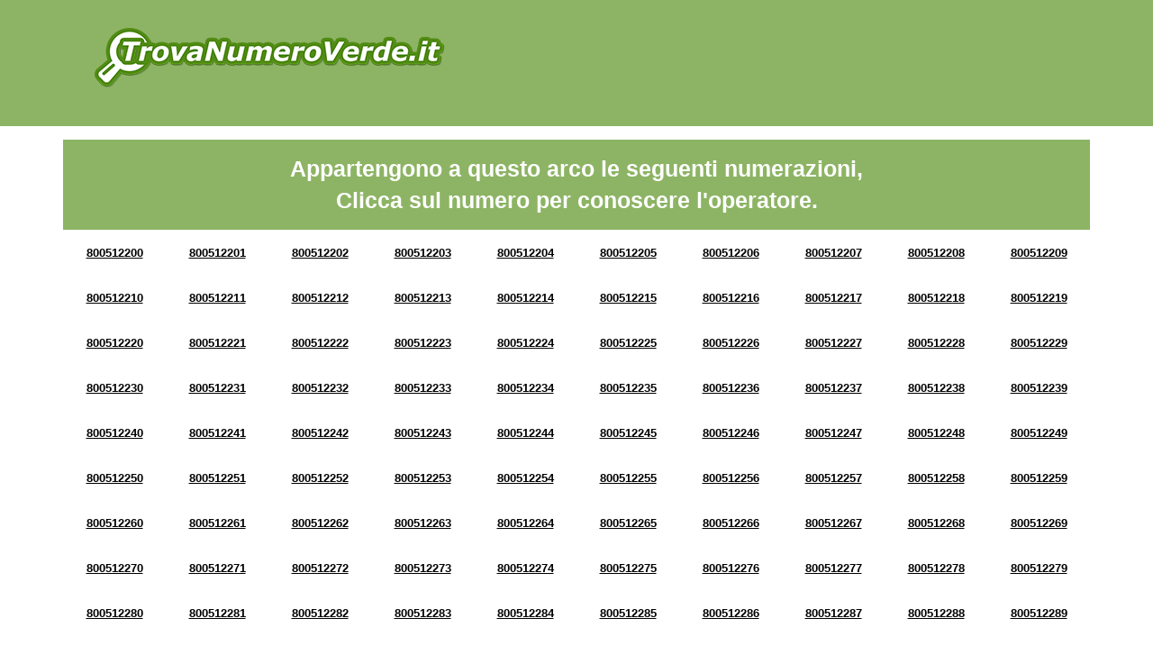

--- FILE ---
content_type: text/html; charset=UTF-8
request_url: https://www.numeroverdecerca.it/arco-di-numerazione-8005122.html
body_size: 6746
content:

<!doctype html>
<html>
<head>
<title>Numeri Verdi da 800512200 a 800512299</title>
<meta charset='UTF-8' />
<meta property='og:title' content='Trova Numero Verde' />
<meta property='og:description' content='Cerca il Numero Verde per conoscere a quale operatore appartiene' />
<meta property='og:type' content='website' />
<meta property='og:url' content='http://www.trovanumeroverde.it' />
<meta property='og:image' content='http://www.trovanumeroverde.it/img/og-image_trovanumeroverde.jpg' />
<meta http-equiv='X-UA-Compatible' content='IE=edge'>
<meta name='viewport' content='width=device-width, initial-scale=1'>
<meta name='description' content="Verifica l'operatore dei numeri verdi da 800512200 a 800512299" />
<meta name='keywords' content='ricerca numero verde, cerca numero verde, numeri verdi da 800512200 a 800512299, arco di numerazione 8005122' />

<link rel="shortcut icon" href="https://www.numeroverdecerca.it/img/favicon.ico" type="image/x-icon">
<link rel="icon" href="https://www.numeroverdecerca.it/img/favicon.ico" type="image/x-icon">

<script data-ad-client="ca-pub-8427104600701943" async src="https://pagead2.googlesyndication.com/pagead/js/adsbygoogle.js"></script>
</head>
<body style="visibility: hidden; overflow: hidden;">
<header class="chiaro header">
	<div class="container">
		<div class="row">
			<nav class="col-md-5 logo">
				<a href="https://www.numeroverdecerca.it/" title="Cerca il Numero Verde">
					<img src="https://www.numeroverdecerca.it/img/logo.png" class="img-responsive" />
				</a>
			</nav>
			<div class="col-md-7 banner" id="google-ads-1">
				<!-- Inizio codice verdericaricabile.it
				<a target="_blank" href="https://www.verdericaricabile.it/index.php?pin=adcapital">
					<img src="https://www.numeroverdecerca.it/img/2.gif" border="0" width="728" height="90" alt="verdericaricabile.it - il numero verde 800 ricaricabile" class="img-responsive">
				</a>
				Fine codice verdericaricabile.it -->
			</div>
		</div>
	</div>
</header>
<!-- <section>
	<div class="container">
		<div class="row">
			<div class="col-xs-12 text-center">
				<p>Numero Verde 800 5122 XX</p>
			</div>
		</div>
	</div>
</section> -->

<section class="arcn">
	<div class="container">
		<div class="row">
			<div class="col-xs-12">
				<div class="verdebox">
					Appartengono a questo arco le seguenti numerazioni, <br/>Clicca sul numero per conoscere l'operatore.
				</div>
			</div>
		</div><div class="row"><div class="col-xs-12">

		<div class="arc text-center">
			<!-- Infomazioni Numero Verde 800512200 -->
			<a title="Numero Verde 800512200" href="https://www.numeroverdecerca.it/numero-verde-800512200.html">800512200</a>
		
		</div>
		<div class="arc text-center">
			<!-- Infomazioni Numero Verde 800512201 -->
			<a title="Numero Verde 800512201" href="https://www.numeroverdecerca.it/numero-verde-800512201.html">800512201</a>
		
		</div>
		<div class="arc text-center">
			<!-- Infomazioni Numero Verde 800512202 -->
			<a title="Numero Verde 800512202" href="https://www.numeroverdecerca.it/numero-verde-800512202.html">800512202</a>
		
		</div>
		<div class="arc text-center">
			<!-- Infomazioni Numero Verde 800512203 -->
			<a title="Numero Verde 800512203" href="https://www.numeroverdecerca.it/numero-verde-800512203.html">800512203</a>
		
		</div>
		<div class="arc text-center">
			<!-- Infomazioni Numero Verde 800512204 -->
			<a title="Numero Verde 800512204" href="https://www.numeroverdecerca.it/numero-verde-800512204.html">800512204</a>
		
		</div>
		<div class="arc text-center">
			<!-- Infomazioni Numero Verde 800512205 -->
			<a title="Numero Verde 800512205" href="https://www.numeroverdecerca.it/numero-verde-800512205.html">800512205</a>
		
		</div>
		<div class="arc text-center">
			<!-- Infomazioni Numero Verde 800512206 -->
			<a title="Numero Verde 800512206" href="https://www.numeroverdecerca.it/numero-verde-800512206.html">800512206</a>
		
		</div>
		<div class="arc text-center">
			<!-- Infomazioni Numero Verde 800512207 -->
			<a title="Numero Verde 800512207" href="https://www.numeroverdecerca.it/numero-verde-800512207.html">800512207</a>
		
		</div>
		<div class="arc text-center">
			<!-- Infomazioni Numero Verde 800512208 -->
			<a title="Numero Verde 800512208" href="https://www.numeroverdecerca.it/numero-verde-800512208.html">800512208</a>
		
		</div>
		<div class="arc text-center">
			<!-- Infomazioni Numero Verde 800512209 -->
			<a title="Numero Verde 800512209" href="https://www.numeroverdecerca.it/numero-verde-800512209.html">800512209</a>
		
		</div></div></div>
<div class="row"><div class="col-xs-12">

		<div class="arc text-center">
			<!-- Infomazioni Numero Verde 800512210 -->
			<a title="Numero Verde 800512210" href="https://www.numeroverdecerca.it/numero-verde-800512210.html">800512210</a>
		
		</div>
		<div class="arc text-center">
			<!-- Infomazioni Numero Verde 800512211 -->
			<a title="Numero Verde 800512211" href="https://www.numeroverdecerca.it/numero-verde-800512211.html">800512211</a>
		
		</div>
		<div class="arc text-center">
			<!-- Infomazioni Numero Verde 800512212 -->
			<a title="Numero Verde 800512212" href="https://www.numeroverdecerca.it/numero-verde-800512212.html">800512212</a>
		
		</div>
		<div class="arc text-center">
			<!-- Infomazioni Numero Verde 800512213 -->
			<a title="Numero Verde 800512213" href="https://www.numeroverdecerca.it/numero-verde-800512213.html">800512213</a>
		
		</div>
		<div class="arc text-center">
			<!-- Infomazioni Numero Verde 800512214 -->
			<a title="Numero Verde 800512214" href="https://www.numeroverdecerca.it/numero-verde-800512214.html">800512214</a>
		
		</div>
		<div class="arc text-center">
			<!-- Infomazioni Numero Verde 800512215 -->
			<a title="Numero Verde 800512215" href="https://www.numeroverdecerca.it/numero-verde-800512215.html">800512215</a>
		
		</div>
		<div class="arc text-center">
			<!-- Infomazioni Numero Verde 800512216 -->
			<a title="Numero Verde 800512216" href="https://www.numeroverdecerca.it/numero-verde-800512216.html">800512216</a>
		
		</div>
		<div class="arc text-center">
			<!-- Infomazioni Numero Verde 800512217 -->
			<a title="Numero Verde 800512217" href="https://www.numeroverdecerca.it/numero-verde-800512217.html">800512217</a>
		
		</div>
		<div class="arc text-center">
			<!-- Infomazioni Numero Verde 800512218 -->
			<a title="Numero Verde 800512218" href="https://www.numeroverdecerca.it/numero-verde-800512218.html">800512218</a>
		
		</div>
		<div class="arc text-center">
			<!-- Infomazioni Numero Verde 800512219 -->
			<a title="Numero Verde 800512219" href="https://www.numeroverdecerca.it/numero-verde-800512219.html">800512219</a>
		
		</div></div></div>
<div class="row"><div class="col-xs-12">

		<div class="arc text-center">
			<!-- Infomazioni Numero Verde 800512220 -->
			<a title="Numero Verde 800512220" href="https://www.numeroverdecerca.it/numero-verde-800512220.html">800512220</a>
		
		</div>
		<div class="arc text-center">
			<!-- Infomazioni Numero Verde 800512221 -->
			<a title="Numero Verde 800512221" href="https://www.numeroverdecerca.it/numero-verde-800512221.html">800512221</a>
		
		</div>
		<div class="arc text-center">
			<!-- Infomazioni Numero Verde 800512222 -->
			<a title="Numero Verde 800512222" href="https://www.numeroverdecerca.it/numero-verde-800512222.html">800512222</a>
		
		</div>
		<div class="arc text-center">
			<!-- Infomazioni Numero Verde 800512223 -->
			<a title="Numero Verde 800512223" href="https://www.numeroverdecerca.it/numero-verde-800512223.html">800512223</a>
		
		</div>
		<div class="arc text-center">
			<!-- Infomazioni Numero Verde 800512224 -->
			<a title="Numero Verde 800512224" href="https://www.numeroverdecerca.it/numero-verde-800512224.html">800512224</a>
		
		</div>
		<div class="arc text-center">
			<!-- Infomazioni Numero Verde 800512225 -->
			<a title="Numero Verde 800512225" href="https://www.numeroverdecerca.it/numero-verde-800512225.html">800512225</a>
		
		</div>
		<div class="arc text-center">
			<!-- Infomazioni Numero Verde 800512226 -->
			<a title="Numero Verde 800512226" href="https://www.numeroverdecerca.it/numero-verde-800512226.html">800512226</a>
		
		</div>
		<div class="arc text-center">
			<!-- Infomazioni Numero Verde 800512227 -->
			<a title="Numero Verde 800512227" href="https://www.numeroverdecerca.it/numero-verde-800512227.html">800512227</a>
		
		</div>
		<div class="arc text-center">
			<!-- Infomazioni Numero Verde 800512228 -->
			<a title="Numero Verde 800512228" href="https://www.numeroverdecerca.it/numero-verde-800512228.html">800512228</a>
		
		</div>
		<div class="arc text-center">
			<!-- Infomazioni Numero Verde 800512229 -->
			<a title="Numero Verde 800512229" href="https://www.numeroverdecerca.it/numero-verde-800512229.html">800512229</a>
		
		</div></div></div>
<div class="row"><div class="col-xs-12">

		<div class="arc text-center">
			<!-- Infomazioni Numero Verde 800512230 -->
			<a title="Numero Verde 800512230" href="https://www.numeroverdecerca.it/numero-verde-800512230.html">800512230</a>
		
		</div>
		<div class="arc text-center">
			<!-- Infomazioni Numero Verde 800512231 -->
			<a title="Numero Verde 800512231" href="https://www.numeroverdecerca.it/numero-verde-800512231.html">800512231</a>
		
		</div>
		<div class="arc text-center">
			<!-- Infomazioni Numero Verde 800512232 -->
			<a title="Numero Verde 800512232" href="https://www.numeroverdecerca.it/numero-verde-800512232.html">800512232</a>
		
		</div>
		<div class="arc text-center">
			<!-- Infomazioni Numero Verde 800512233 -->
			<a title="Numero Verde 800512233" href="https://www.numeroverdecerca.it/numero-verde-800512233.html">800512233</a>
		
		</div>
		<div class="arc text-center">
			<!-- Infomazioni Numero Verde 800512234 -->
			<a title="Numero Verde 800512234" href="https://www.numeroverdecerca.it/numero-verde-800512234.html">800512234</a>
		
		</div>
		<div class="arc text-center">
			<!-- Infomazioni Numero Verde 800512235 -->
			<a title="Numero Verde 800512235" href="https://www.numeroverdecerca.it/numero-verde-800512235.html">800512235</a>
		
		</div>
		<div class="arc text-center">
			<!-- Infomazioni Numero Verde 800512236 -->
			<a title="Numero Verde 800512236" href="https://www.numeroverdecerca.it/numero-verde-800512236.html">800512236</a>
		
		</div>
		<div class="arc text-center">
			<!-- Infomazioni Numero Verde 800512237 -->
			<a title="Numero Verde 800512237" href="https://www.numeroverdecerca.it/numero-verde-800512237.html">800512237</a>
		
		</div>
		<div class="arc text-center">
			<!-- Infomazioni Numero Verde 800512238 -->
			<a title="Numero Verde 800512238" href="https://www.numeroverdecerca.it/numero-verde-800512238.html">800512238</a>
		
		</div>
		<div class="arc text-center">
			<!-- Infomazioni Numero Verde 800512239 -->
			<a title="Numero Verde 800512239" href="https://www.numeroverdecerca.it/numero-verde-800512239.html">800512239</a>
		
		</div></div></div>
<div class="row"><div class="col-xs-12">

		<div class="arc text-center">
			<!-- Infomazioni Numero Verde 800512240 -->
			<a title="Numero Verde 800512240" href="https://www.numeroverdecerca.it/numero-verde-800512240.html">800512240</a>
		
		</div>
		<div class="arc text-center">
			<!-- Infomazioni Numero Verde 800512241 -->
			<a title="Numero Verde 800512241" href="https://www.numeroverdecerca.it/numero-verde-800512241.html">800512241</a>
		
		</div>
		<div class="arc text-center">
			<!-- Infomazioni Numero Verde 800512242 -->
			<a title="Numero Verde 800512242" href="https://www.numeroverdecerca.it/numero-verde-800512242.html">800512242</a>
		
		</div>
		<div class="arc text-center">
			<!-- Infomazioni Numero Verde 800512243 -->
			<a title="Numero Verde 800512243" href="https://www.numeroverdecerca.it/numero-verde-800512243.html">800512243</a>
		
		</div>
		<div class="arc text-center">
			<!-- Infomazioni Numero Verde 800512244 -->
			<a title="Numero Verde 800512244" href="https://www.numeroverdecerca.it/numero-verde-800512244.html">800512244</a>
		
		</div>
		<div class="arc text-center">
			<!-- Infomazioni Numero Verde 800512245 -->
			<a title="Numero Verde 800512245" href="https://www.numeroverdecerca.it/numero-verde-800512245.html">800512245</a>
		
		</div>
		<div class="arc text-center">
			<!-- Infomazioni Numero Verde 800512246 -->
			<a title="Numero Verde 800512246" href="https://www.numeroverdecerca.it/numero-verde-800512246.html">800512246</a>
		
		</div>
		<div class="arc text-center">
			<!-- Infomazioni Numero Verde 800512247 -->
			<a title="Numero Verde 800512247" href="https://www.numeroverdecerca.it/numero-verde-800512247.html">800512247</a>
		
		</div>
		<div class="arc text-center">
			<!-- Infomazioni Numero Verde 800512248 -->
			<a title="Numero Verde 800512248" href="https://www.numeroverdecerca.it/numero-verde-800512248.html">800512248</a>
		
		</div>
		<div class="arc text-center">
			<!-- Infomazioni Numero Verde 800512249 -->
			<a title="Numero Verde 800512249" href="https://www.numeroverdecerca.it/numero-verde-800512249.html">800512249</a>
		
		</div></div></div>
<div class="row"><div class="col-xs-12">

		<div class="arc text-center">
			<!-- Infomazioni Numero Verde 800512250 -->
			<a title="Numero Verde 800512250" href="https://www.numeroverdecerca.it/numero-verde-800512250.html">800512250</a>
		
		</div>
		<div class="arc text-center">
			<!-- Infomazioni Numero Verde 800512251 -->
			<a title="Numero Verde 800512251" href="https://www.numeroverdecerca.it/numero-verde-800512251.html">800512251</a>
		
		</div>
		<div class="arc text-center">
			<!-- Infomazioni Numero Verde 800512252 -->
			<a title="Numero Verde 800512252" href="https://www.numeroverdecerca.it/numero-verde-800512252.html">800512252</a>
		
		</div>
		<div class="arc text-center">
			<!-- Infomazioni Numero Verde 800512253 -->
			<a title="Numero Verde 800512253" href="https://www.numeroverdecerca.it/numero-verde-800512253.html">800512253</a>
		
		</div>
		<div class="arc text-center">
			<!-- Infomazioni Numero Verde 800512254 -->
			<a title="Numero Verde 800512254" href="https://www.numeroverdecerca.it/numero-verde-800512254.html">800512254</a>
		
		</div>
		<div class="arc text-center">
			<!-- Infomazioni Numero Verde 800512255 -->
			<a title="Numero Verde 800512255" href="https://www.numeroverdecerca.it/numero-verde-800512255.html">800512255</a>
		
		</div>
		<div class="arc text-center">
			<!-- Infomazioni Numero Verde 800512256 -->
			<a title="Numero Verde 800512256" href="https://www.numeroverdecerca.it/numero-verde-800512256.html">800512256</a>
		
		</div>
		<div class="arc text-center">
			<!-- Infomazioni Numero Verde 800512257 -->
			<a title="Numero Verde 800512257" href="https://www.numeroverdecerca.it/numero-verde-800512257.html">800512257</a>
		
		</div>
		<div class="arc text-center">
			<!-- Infomazioni Numero Verde 800512258 -->
			<a title="Numero Verde 800512258" href="https://www.numeroverdecerca.it/numero-verde-800512258.html">800512258</a>
		
		</div>
		<div class="arc text-center">
			<!-- Infomazioni Numero Verde 800512259 -->
			<a title="Numero Verde 800512259" href="https://www.numeroverdecerca.it/numero-verde-800512259.html">800512259</a>
		
		</div></div></div>
<div class="row"><div class="col-xs-12">

		<div class="arc text-center">
			<!-- Infomazioni Numero Verde 800512260 -->
			<a title="Numero Verde 800512260" href="https://www.numeroverdecerca.it/numero-verde-800512260.html">800512260</a>
		
		</div>
		<div class="arc text-center">
			<!-- Infomazioni Numero Verde 800512261 -->
			<a title="Numero Verde 800512261" href="https://www.numeroverdecerca.it/numero-verde-800512261.html">800512261</a>
		
		</div>
		<div class="arc text-center">
			<!-- Infomazioni Numero Verde 800512262 -->
			<a title="Numero Verde 800512262" href="https://www.numeroverdecerca.it/numero-verde-800512262.html">800512262</a>
		
		</div>
		<div class="arc text-center">
			<!-- Infomazioni Numero Verde 800512263 -->
			<a title="Numero Verde 800512263" href="https://www.numeroverdecerca.it/numero-verde-800512263.html">800512263</a>
		
		</div>
		<div class="arc text-center">
			<!-- Infomazioni Numero Verde 800512264 -->
			<a title="Numero Verde 800512264" href="https://www.numeroverdecerca.it/numero-verde-800512264.html">800512264</a>
		
		</div>
		<div class="arc text-center">
			<!-- Infomazioni Numero Verde 800512265 -->
			<a title="Numero Verde 800512265" href="https://www.numeroverdecerca.it/numero-verde-800512265.html">800512265</a>
		
		</div>
		<div class="arc text-center">
			<!-- Infomazioni Numero Verde 800512266 -->
			<a title="Numero Verde 800512266" href="https://www.numeroverdecerca.it/numero-verde-800512266.html">800512266</a>
		
		</div>
		<div class="arc text-center">
			<!-- Infomazioni Numero Verde 800512267 -->
			<a title="Numero Verde 800512267" href="https://www.numeroverdecerca.it/numero-verde-800512267.html">800512267</a>
		
		</div>
		<div class="arc text-center">
			<!-- Infomazioni Numero Verde 800512268 -->
			<a title="Numero Verde 800512268" href="https://www.numeroverdecerca.it/numero-verde-800512268.html">800512268</a>
		
		</div>
		<div class="arc text-center">
			<!-- Infomazioni Numero Verde 800512269 -->
			<a title="Numero Verde 800512269" href="https://www.numeroverdecerca.it/numero-verde-800512269.html">800512269</a>
		
		</div></div></div>
<div class="row"><div class="col-xs-12">

		<div class="arc text-center">
			<!-- Infomazioni Numero Verde 800512270 -->
			<a title="Numero Verde 800512270" href="https://www.numeroverdecerca.it/numero-verde-800512270.html">800512270</a>
		
		</div>
		<div class="arc text-center">
			<!-- Infomazioni Numero Verde 800512271 -->
			<a title="Numero Verde 800512271" href="https://www.numeroverdecerca.it/numero-verde-800512271.html">800512271</a>
		
		</div>
		<div class="arc text-center">
			<!-- Infomazioni Numero Verde 800512272 -->
			<a title="Numero Verde 800512272" href="https://www.numeroverdecerca.it/numero-verde-800512272.html">800512272</a>
		
		</div>
		<div class="arc text-center">
			<!-- Infomazioni Numero Verde 800512273 -->
			<a title="Numero Verde 800512273" href="https://www.numeroverdecerca.it/numero-verde-800512273.html">800512273</a>
		
		</div>
		<div class="arc text-center">
			<!-- Infomazioni Numero Verde 800512274 -->
			<a title="Numero Verde 800512274" href="https://www.numeroverdecerca.it/numero-verde-800512274.html">800512274</a>
		
		</div>
		<div class="arc text-center">
			<!-- Infomazioni Numero Verde 800512275 -->
			<a title="Numero Verde 800512275" href="https://www.numeroverdecerca.it/numero-verde-800512275.html">800512275</a>
		
		</div>
		<div class="arc text-center">
			<!-- Infomazioni Numero Verde 800512276 -->
			<a title="Numero Verde 800512276" href="https://www.numeroverdecerca.it/numero-verde-800512276.html">800512276</a>
		
		</div>
		<div class="arc text-center">
			<!-- Infomazioni Numero Verde 800512277 -->
			<a title="Numero Verde 800512277" href="https://www.numeroverdecerca.it/numero-verde-800512277.html">800512277</a>
		
		</div>
		<div class="arc text-center">
			<!-- Infomazioni Numero Verde 800512278 -->
			<a title="Numero Verde 800512278" href="https://www.numeroverdecerca.it/numero-verde-800512278.html">800512278</a>
		
		</div>
		<div class="arc text-center">
			<!-- Infomazioni Numero Verde 800512279 -->
			<a title="Numero Verde 800512279" href="https://www.numeroverdecerca.it/numero-verde-800512279.html">800512279</a>
		
		</div></div></div>
<div class="row"><div class="col-xs-12">

		<div class="arc text-center">
			<!-- Infomazioni Numero Verde 800512280 -->
			<a title="Numero Verde 800512280" href="https://www.numeroverdecerca.it/numero-verde-800512280.html">800512280</a>
		
		</div>
		<div class="arc text-center">
			<!-- Infomazioni Numero Verde 800512281 -->
			<a title="Numero Verde 800512281" href="https://www.numeroverdecerca.it/numero-verde-800512281.html">800512281</a>
		
		</div>
		<div class="arc text-center">
			<!-- Infomazioni Numero Verde 800512282 -->
			<a title="Numero Verde 800512282" href="https://www.numeroverdecerca.it/numero-verde-800512282.html">800512282</a>
		
		</div>
		<div class="arc text-center">
			<!-- Infomazioni Numero Verde 800512283 -->
			<a title="Numero Verde 800512283" href="https://www.numeroverdecerca.it/numero-verde-800512283.html">800512283</a>
		
		</div>
		<div class="arc text-center">
			<!-- Infomazioni Numero Verde 800512284 -->
			<a title="Numero Verde 800512284" href="https://www.numeroverdecerca.it/numero-verde-800512284.html">800512284</a>
		
		</div>
		<div class="arc text-center">
			<!-- Infomazioni Numero Verde 800512285 -->
			<a title="Numero Verde 800512285" href="https://www.numeroverdecerca.it/numero-verde-800512285.html">800512285</a>
		
		</div>
		<div class="arc text-center">
			<!-- Infomazioni Numero Verde 800512286 -->
			<a title="Numero Verde 800512286" href="https://www.numeroverdecerca.it/numero-verde-800512286.html">800512286</a>
		
		</div>
		<div class="arc text-center">
			<!-- Infomazioni Numero Verde 800512287 -->
			<a title="Numero Verde 800512287" href="https://www.numeroverdecerca.it/numero-verde-800512287.html">800512287</a>
		
		</div>
		<div class="arc text-center">
			<!-- Infomazioni Numero Verde 800512288 -->
			<a title="Numero Verde 800512288" href="https://www.numeroverdecerca.it/numero-verde-800512288.html">800512288</a>
		
		</div>
		<div class="arc text-center">
			<!-- Infomazioni Numero Verde 800512289 -->
			<a title="Numero Verde 800512289" href="https://www.numeroverdecerca.it/numero-verde-800512289.html">800512289</a>
		
		</div></div></div>
<div class="row"><div class="col-xs-12">

		<div class="arc text-center">
			<!-- Infomazioni Numero Verde 800512290 -->
			<a title="Numero Verde 800512290" href="https://www.numeroverdecerca.it/numero-verde-800512290.html">800512290</a>
		
		</div>
		<div class="arc text-center">
			<!-- Infomazioni Numero Verde 800512291 -->
			<a title="Numero Verde 800512291" href="https://www.numeroverdecerca.it/numero-verde-800512291.html">800512291</a>
		
		</div>
		<div class="arc text-center">
			<!-- Infomazioni Numero Verde 800512292 -->
			<a title="Numero Verde 800512292" href="https://www.numeroverdecerca.it/numero-verde-800512292.html">800512292</a>
		
		</div>
		<div class="arc text-center">
			<!-- Infomazioni Numero Verde 800512293 -->
			<a title="Numero Verde 800512293" href="https://www.numeroverdecerca.it/numero-verde-800512293.html">800512293</a>
		
		</div>
		<div class="arc text-center">
			<!-- Infomazioni Numero Verde 800512294 -->
			<a title="Numero Verde 800512294" href="https://www.numeroverdecerca.it/numero-verde-800512294.html">800512294</a>
		
		</div>
		<div class="arc text-center">
			<!-- Infomazioni Numero Verde 800512295 -->
			<a title="Numero Verde 800512295" href="https://www.numeroverdecerca.it/numero-verde-800512295.html">800512295</a>
		
		</div>
		<div class="arc text-center">
			<!-- Infomazioni Numero Verde 800512296 -->
			<a title="Numero Verde 800512296" href="https://www.numeroverdecerca.it/numero-verde-800512296.html">800512296</a>
		
		</div>
		<div class="arc text-center">
			<!-- Infomazioni Numero Verde 800512297 -->
			<a title="Numero Verde 800512297" href="https://www.numeroverdecerca.it/numero-verde-800512297.html">800512297</a>
		
		</div>
		<div class="arc text-center">
			<!-- Infomazioni Numero Verde 800512298 -->
			<a title="Numero Verde 800512298" href="https://www.numeroverdecerca.it/numero-verde-800512298.html">800512298</a>
		
		</div>
		<div class="arc text-center">
			<!-- Infomazioni Numero Verde 800512299 -->
			<a title="Numero Verde 800512299" href="https://www.numeroverdecerca.it/numero-verde-800512299.html">800512299</a>
		
		</div></div></div>
</div></div>

	</div>
</section>
<section class="section-orange">
	<div class="container">
		<div class="row">
			<div class="col-xs-12">
				<h3>Conosci il segreto delle aziende di successo?</h3>
				<h4>Scopri come aumentare il business e il numero dei clienti</h4>
				<p>Il segreto delle aziende di successo è il numero verde! Il numero verde migliora la comunicazione aziendale, aumenta il business e la quantità di nuovi clienti. Attivalo anche per la tua azienda. Scegli la numerazione che preferisci e in meno di un minuto avrai a disposizione un numero verde perfettamente funzionante.</p>
				<a href="https://www.verdericaricabile.it/" title="Scopri altro" class="btn-section-box" rel="nofollow">Scopri di più</a>
			</div>		
		</div>
	</div>
</section>
<section class="chiaro">
	<div class="container">
		<form name="ricerca" id="ricerca" method="post" action="https://www.numeroverdecerca.it/search/" class="row">				
			<div class="col-md-4 text-search">
				<div class="t1">
					<div class="t2">
						<p>Cerca il Numero Verde<br/><span>per conoscere l'operatore</span></p>
					</div>
				</div>
			</div>
			<div class="col-md-4">
				<div class="t1">
					<div class="t2">
						<input name="chiave" type="text" id="chiave" size="30" maxlength="9" placeholder="Scrivi il numero senza spazi es. 800xxxxyy" />
					</div>
				</div>
			</div>
			<div class="col-md-4">
				<div class="t1">
					<div class="t2">
						<input name="pulsante" type="submit" class="pulsante" value="CERCA" />
					</div>
				</div>
			</div>
		</form>
	</div>
</section>

	<section>
		<div class="container">
			<div class="row">
				<div class="col-xs-12">
					<div class="verdebox">
						Seleziona un arco per ulteriori informazioni
					</div>
				</div>
			</div><div class="row"><div class="simil-col grigio">

		<div class="text-center arc">
			<!-- Infomazioni Numeri Verdi da 800292500 a 800292599 -->
			<a title="Numeri Verdi da 800292500 a 800292599" href="https://www.numeroverdecerca.it/arco-di-numerazione-8002925.html">2925</a>
		</div>
		
		<div class="text-center arc">
			<!-- Infomazioni Numeri Verdi da 800461000 a 800461099 -->
			<a title="Numeri Verdi da 800461000 a 800461099" href="https://www.numeroverdecerca.it/arco-di-numerazione-8004610.html">4610</a>
		</div>
		
		<div class="text-center arc">
			<!-- Infomazioni Numeri Verdi da 800102500 a 800102599 -->
			<a title="Numeri Verdi da 800102500 a 800102599" href="https://www.numeroverdecerca.it/arco-di-numerazione-8001025.html">1025</a>
		</div>
		
		<div class="text-center arc">
			<!-- Infomazioni Numeri Verdi da 800862400 a 800862499 -->
			<a title="Numeri Verdi da 800862400 a 800862499" href="https://www.numeroverdecerca.it/arco-di-numerazione-8008624.html">8624</a>
		</div>
		
		<div class="text-center arc">
			<!-- Infomazioni Numeri Verdi da 800007200 a 800007299 -->
			<a title="Numeri Verdi da 800007200 a 800007299" href="https://www.numeroverdecerca.it/arco-di-numerazione-8000072.html">0072</a>
		</div>
		
		<div class="text-center arc">
			<!-- Infomazioni Numeri Verdi da 800043500 a 800043599 -->
			<a title="Numeri Verdi da 800043500 a 800043599" href="https://www.numeroverdecerca.it/arco-di-numerazione-8000435.html">0435</a>
		</div>
		
		<div class="text-center arc">
			<!-- Infomazioni Numeri Verdi da 800596900 a 800596999 -->
			<a title="Numeri Verdi da 800596900 a 800596999" href="https://www.numeroverdecerca.it/arco-di-numerazione-8005969.html">5969</a>
		</div>
		
		<div class="text-center arc">
			<!-- Infomazioni Numeri Verdi da 800605200 a 800605299 -->
			<a title="Numeri Verdi da 800605200 a 800605299" href="https://www.numeroverdecerca.it/arco-di-numerazione-8006052.html">6052</a>
		</div>
		
		<div class="text-center arc">
			<!-- Infomazioni Numeri Verdi da 800899100 a 800899199 -->
			<a title="Numeri Verdi da 800899100 a 800899199" href="https://www.numeroverdecerca.it/arco-di-numerazione-8008991.html">8991</a>
		</div>
		
		<div class="text-center arc">
			<!-- Infomazioni Numeri Verdi da 800421500 a 800421599 -->
			<a title="Numeri Verdi da 800421500 a 800421599" href="https://www.numeroverdecerca.it/arco-di-numerazione-8004215.html">4215</a>
		</div>
		
		<div class="text-center arc">
			<!-- Infomazioni Numeri Verdi da 800613800 a 800613899 -->
			<a title="Numeri Verdi da 800613800 a 800613899" href="https://www.numeroverdecerca.it/arco-di-numerazione-8006138.html">6138</a>
		</div>
		
		<div class="text-center arc">
			<!-- Infomazioni Numeri Verdi da 800352400 a 800352499 -->
			<a title="Numeri Verdi da 800352400 a 800352499" href="https://www.numeroverdecerca.it/arco-di-numerazione-8003524.html">3524</a>
		</div>
		
		<div class="text-center arc">
			<!-- Infomazioni Numeri Verdi da 800581900 a 800581999 -->
			<a title="Numeri Verdi da 800581900 a 800581999" href="https://www.numeroverdecerca.it/arco-di-numerazione-8005819.html">5819</a>
		</div>
		
		<div class="text-center arc">
			<!-- Infomazioni Numeri Verdi da 800928400 a 800928499 -->
			<a title="Numeri Verdi da 800928400 a 800928499" href="https://www.numeroverdecerca.it/arco-di-numerazione-8009284.html">9284</a>
		</div>
		
		<div class="text-center arc">
			<!-- Infomazioni Numeri Verdi da 800563500 a 800563599 -->
			<a title="Numeri Verdi da 800563500 a 800563599" href="https://www.numeroverdecerca.it/arco-di-numerazione-8005635.html">5635</a>
		</div>
		
		<div class="text-center arc">
			<!-- Infomazioni Numeri Verdi da 800748400 a 800748499 -->
			<a title="Numeri Verdi da 800748400 a 800748499" href="https://www.numeroverdecerca.it/arco-di-numerazione-8007484.html">7484</a>
		</div>
		
		<div class="text-center arc">
			<!-- Infomazioni Numeri Verdi da 800607100 a 800607199 -->
			<a title="Numeri Verdi da 800607100 a 800607199" href="https://www.numeroverdecerca.it/arco-di-numerazione-8006071.html">6071</a>
		</div>
		
		<div class="text-center arc">
			<!-- Infomazioni Numeri Verdi da 800716400 a 800716499 -->
			<a title="Numeri Verdi da 800716400 a 800716499" href="https://www.numeroverdecerca.it/arco-di-numerazione-8007164.html">7164</a>
		</div>
		
		<div class="text-center arc">
			<!-- Infomazioni Numeri Verdi da 800682000 a 800682099 -->
			<a title="Numeri Verdi da 800682000 a 800682099" href="https://www.numeroverdecerca.it/arco-di-numerazione-8006820.html">6820</a>
		</div>
		
		<div class="text-center arc">
			<!-- Infomazioni Numeri Verdi da 800140900 a 800140999 -->
			<a title="Numeri Verdi da 800140900 a 800140999" href="https://www.numeroverdecerca.it/arco-di-numerazione-8001409.html">1409</a>
		</div>
		
		<div class="text-center arc">
			<!-- Infomazioni Numeri Verdi da 800253300 a 800253399 -->
			<a title="Numeri Verdi da 800253300 a 800253399" href="https://www.numeroverdecerca.it/arco-di-numerazione-8002533.html">2533</a>
		</div>
		
		<div class="text-center arc">
			<!-- Infomazioni Numeri Verdi da 800977700 a 800977799 -->
			<a title="Numeri Verdi da 800977700 a 800977799" href="https://www.numeroverdecerca.it/arco-di-numerazione-8009777.html">9777</a>
		</div>
		
		<div class="text-center arc">
			<!-- Infomazioni Numeri Verdi da 800445500 a 800445599 -->
			<a title="Numeri Verdi da 800445500 a 800445599" href="https://www.numeroverdecerca.it/arco-di-numerazione-8004455.html">4455</a>
		</div>
		
		<div class="text-center arc">
			<!-- Infomazioni Numeri Verdi da 800034100 a 800034199 -->
			<a title="Numeri Verdi da 800034100 a 800034199" href="https://www.numeroverdecerca.it/arco-di-numerazione-8000341.html">0341</a>
		</div>
		
		<div class="text-center arc">
			<!-- Infomazioni Numeri Verdi da 800089900 a 800089999 -->
			<a title="Numeri Verdi da 800089900 a 800089999" href="https://www.numeroverdecerca.it/arco-di-numerazione-8000899.html">0899</a>
		</div>
		
		<div class="text-center arc">
			<!-- Infomazioni Numeri Verdi da 800461400 a 800461499 -->
			<a title="Numeri Verdi da 800461400 a 800461499" href="https://www.numeroverdecerca.it/arco-di-numerazione-8004614.html">4614</a>
		</div>
		
		<div class="text-center arc">
			<!-- Infomazioni Numeri Verdi da 800312900 a 800312999 -->
			<a title="Numeri Verdi da 800312900 a 800312999" href="https://www.numeroverdecerca.it/arco-di-numerazione-8003129.html">3129</a>
		</div>
		
		<div class="text-center arc">
			<!-- Infomazioni Numeri Verdi da 800421700 a 800421799 -->
			<a title="Numeri Verdi da 800421700 a 800421799" href="https://www.numeroverdecerca.it/arco-di-numerazione-8004217.html">4217</a>
		</div>
		
		<div class="text-center arc">
			<!-- Infomazioni Numeri Verdi da 800373400 a 800373499 -->
			<a title="Numeri Verdi da 800373400 a 800373499" href="https://www.numeroverdecerca.it/arco-di-numerazione-8003734.html">3734</a>
		</div>
		
		<div class="text-center arc">
			<!-- Infomazioni Numeri Verdi da 800538300 a 800538399 -->
			<a title="Numeri Verdi da 800538300 a 800538399" href="https://www.numeroverdecerca.it/arco-di-numerazione-8005383.html">5383</a>
		</div>
		
		<div class="text-center arc">
			<!-- Infomazioni Numeri Verdi da 800529900 a 800529999 -->
			<a title="Numeri Verdi da 800529900 a 800529999" href="https://www.numeroverdecerca.it/arco-di-numerazione-8005299.html">5299</a>
		</div>
		
		<div class="text-center arc">
			<!-- Infomazioni Numeri Verdi da 800107800 a 800107899 -->
			<a title="Numeri Verdi da 800107800 a 800107899" href="https://www.numeroverdecerca.it/arco-di-numerazione-8001078.html">1078</a>
		</div>
		
		<div class="text-center arc">
			<!-- Infomazioni Numeri Verdi da 800007100 a 800007199 -->
			<a title="Numeri Verdi da 800007100 a 800007199" href="https://www.numeroverdecerca.it/arco-di-numerazione-8000071.html">0071</a>
		</div>
		
		<div class="text-center arc">
			<!-- Infomazioni Numeri Verdi da 800951600 a 800951699 -->
			<a title="Numeri Verdi da 800951600 a 800951699" href="https://www.numeroverdecerca.it/arco-di-numerazione-8009516.html">9516</a>
		</div>
		
		<div class="text-center arc">
			<!-- Infomazioni Numeri Verdi da 800052100 a 800052199 -->
			<a title="Numeri Verdi da 800052100 a 800052199" href="https://www.numeroverdecerca.it/arco-di-numerazione-8000521.html">0521</a>
		</div>
		
		<div class="text-center arc">
			<!-- Infomazioni Numeri Verdi da 800221700 a 800221799 -->
			<a title="Numeri Verdi da 800221700 a 800221799" href="https://www.numeroverdecerca.it/arco-di-numerazione-8002217.html">2217</a>
		</div>
		
		<div class="text-center arc">
			<!-- Infomazioni Numeri Verdi da 800908800 a 800908899 -->
			<a title="Numeri Verdi da 800908800 a 800908899" href="https://www.numeroverdecerca.it/arco-di-numerazione-8009088.html">9088</a>
		</div>
		
		<div class="text-center arc">
			<!-- Infomazioni Numeri Verdi da 800393000 a 800393099 -->
			<a title="Numeri Verdi da 800393000 a 800393099" href="https://www.numeroverdecerca.it/arco-di-numerazione-8003930.html">3930</a>
		</div>
		
		<div class="text-center arc">
			<!-- Infomazioni Numeri Verdi da 800399100 a 800399199 -->
			<a title="Numeri Verdi da 800399100 a 800399199" href="https://www.numeroverdecerca.it/arco-di-numerazione-8003991.html">3991</a>
		</div>
		
		<div class="text-center arc">
			<!-- Infomazioni Numeri Verdi da 800719200 a 800719299 -->
			<a title="Numeri Verdi da 800719200 a 800719299" href="https://www.numeroverdecerca.it/arco-di-numerazione-8007192.html">7192</a>
		</div>
		
		<div class="text-center arc">
			<!-- Infomazioni Numeri Verdi da 800466200 a 800466299 -->
			<a title="Numeri Verdi da 800466200 a 800466299" href="https://www.numeroverdecerca.it/arco-di-numerazione-8004662.html">4662</a>
		</div>
		
		<div class="text-center arc">
			<!-- Infomazioni Numeri Verdi da 800776600 a 800776699 -->
			<a title="Numeri Verdi da 800776600 a 800776699" href="https://www.numeroverdecerca.it/arco-di-numerazione-8007766.html">7766</a>
		</div>
		
		<div class="text-center arc">
			<!-- Infomazioni Numeri Verdi da 800237000 a 800237099 -->
			<a title="Numeri Verdi da 800237000 a 800237099" href="https://www.numeroverdecerca.it/arco-di-numerazione-8002370.html">2370</a>
		</div>
		
		<div class="text-center arc">
			<!-- Infomazioni Numeri Verdi da 800780800 a 800780899 -->
			<a title="Numeri Verdi da 800780800 a 800780899" href="https://www.numeroverdecerca.it/arco-di-numerazione-8007808.html">7808</a>
		</div>
		
		<div class="text-center arc">
			<!-- Infomazioni Numeri Verdi da 800685500 a 800685599 -->
			<a title="Numeri Verdi da 800685500 a 800685599" href="https://www.numeroverdecerca.it/arco-di-numerazione-8006855.html">6855</a>
		</div>
		
		<div class="text-center arc">
			<!-- Infomazioni Numeri Verdi da 800332500 a 800332599 -->
			<a title="Numeri Verdi da 800332500 a 800332599" href="https://www.numeroverdecerca.it/arco-di-numerazione-8003325.html">3325</a>
		</div>
		
		<div class="text-center arc">
			<!-- Infomazioni Numeri Verdi da 800400400 a 800400499 -->
			<a title="Numeri Verdi da 800400400 a 800400499" href="https://www.numeroverdecerca.it/arco-di-numerazione-8004004.html">4004</a>
		</div>
		
		<div class="text-center arc">
			<!-- Infomazioni Numeri Verdi da 800053500 a 800053599 -->
			<a title="Numeri Verdi da 800053500 a 800053599" href="https://www.numeroverdecerca.it/arco-di-numerazione-8000535.html">0535</a>
		</div>
		
		<div class="text-center arc">
			<!-- Infomazioni Numeri Verdi da 800596800 a 800596899 -->
			<a title="Numeri Verdi da 800596800 a 800596899" href="https://www.numeroverdecerca.it/arco-di-numerazione-8005968.html">5968</a>
		</div>
		
		<div class="text-center arc">
			<!-- Infomazioni Numeri Verdi da 800183100 a 800183199 -->
			<a title="Numeri Verdi da 800183100 a 800183199" href="https://www.numeroverdecerca.it/arco-di-numerazione-8001831.html">1831</a>
		</div>
		</div></div>
<div class="row"><div class="simil-col bianco">

		<div class="text-center arc">
			<!-- Infomazioni Numeri Verdi da 800565500 a 800565599 -->
			<a title="Numeri Verdi da 800565500 a 800565599" href="https://www.numeroverdecerca.it/arco-di-numerazione-8005655.html">5655</a>
		</div>
		
		<div class="text-center arc">
			<!-- Infomazioni Numeri Verdi da 800913700 a 800913799 -->
			<a title="Numeri Verdi da 800913700 a 800913799" href="https://www.numeroverdecerca.it/arco-di-numerazione-8009137.html">9137</a>
		</div>
		
		<div class="text-center arc">
			<!-- Infomazioni Numeri Verdi da 800615100 a 800615199 -->
			<a title="Numeri Verdi da 800615100 a 800615199" href="https://www.numeroverdecerca.it/arco-di-numerazione-8006151.html">6151</a>
		</div>
		
		<div class="text-center arc">
			<!-- Infomazioni Numeri Verdi da 800587800 a 800587899 -->
			<a title="Numeri Verdi da 800587800 a 800587899" href="https://www.numeroverdecerca.it/arco-di-numerazione-8005878.html">5878</a>
		</div>
		
		<div class="text-center arc">
			<!-- Infomazioni Numeri Verdi da 800849700 a 800849799 -->
			<a title="Numeri Verdi da 800849700 a 800849799" href="https://www.numeroverdecerca.it/arco-di-numerazione-8008497.html">8497</a>
		</div>
		
		<div class="text-center arc">
			<!-- Infomazioni Numeri Verdi da 800768300 a 800768399 -->
			<a title="Numeri Verdi da 800768300 a 800768399" href="https://www.numeroverdecerca.it/arco-di-numerazione-8007683.html">7683</a>
		</div>
		
		<div class="text-center arc">
			<!-- Infomazioni Numeri Verdi da 800471400 a 800471499 -->
			<a title="Numeri Verdi da 800471400 a 800471499" href="https://www.numeroverdecerca.it/arco-di-numerazione-8004714.html">4714</a>
		</div>
		
		<div class="text-center arc">
			<!-- Infomazioni Numeri Verdi da 800298000 a 800298099 -->
			<a title="Numeri Verdi da 800298000 a 800298099" href="https://www.numeroverdecerca.it/arco-di-numerazione-8002980.html">2980</a>
		</div>
		
		<div class="text-center arc">
			<!-- Infomazioni Numeri Verdi da 800624600 a 800624699 -->
			<a title="Numeri Verdi da 800624600 a 800624699" href="https://www.numeroverdecerca.it/arco-di-numerazione-8006246.html">6246</a>
		</div>
		
		<div class="text-center arc">
			<!-- Infomazioni Numeri Verdi da 800850300 a 800850399 -->
			<a title="Numeri Verdi da 800850300 a 800850399" href="https://www.numeroverdecerca.it/arco-di-numerazione-8008503.html">8503</a>
		</div>
		
		<div class="text-center arc">
			<!-- Infomazioni Numeri Verdi da 800007000 a 800007099 -->
			<a title="Numeri Verdi da 800007000 a 800007099" href="https://www.numeroverdecerca.it/arco-di-numerazione-8000070.html">0070</a>
		</div>
		
		<div class="text-center arc">
			<!-- Infomazioni Numeri Verdi da 800072700 a 800072799 -->
			<a title="Numeri Verdi da 800072700 a 800072799" href="https://www.numeroverdecerca.it/arco-di-numerazione-8000727.html">0727</a>
		</div>
		
		<div class="text-center arc">
			<!-- Infomazioni Numeri Verdi da 800090300 a 800090399 -->
			<a title="Numeri Verdi da 800090300 a 800090399" href="https://www.numeroverdecerca.it/arco-di-numerazione-8000903.html">0903</a>
		</div>
		
		<div class="text-center arc">
			<!-- Infomazioni Numeri Verdi da 800758300 a 800758399 -->
			<a title="Numeri Verdi da 800758300 a 800758399" href="https://www.numeroverdecerca.it/arco-di-numerazione-8007583.html">7583</a>
		</div>
		
		<div class="text-center arc">
			<!-- Infomazioni Numeri Verdi da 800980000 a 800980099 -->
			<a title="Numeri Verdi da 800980000 a 800980099" href="https://www.numeroverdecerca.it/arco-di-numerazione-8009800.html">9800</a>
		</div>
		
		<div class="text-center arc">
			<!-- Infomazioni Numeri Verdi da 800758600 a 800758699 -->
			<a title="Numeri Verdi da 800758600 a 800758699" href="https://www.numeroverdecerca.it/arco-di-numerazione-8007586.html">7586</a>
		</div>
		
		<div class="text-center arc">
			<!-- Infomazioni Numeri Verdi da 800762800 a 800762899 -->
			<a title="Numeri Verdi da 800762800 a 800762899" href="https://www.numeroverdecerca.it/arco-di-numerazione-8007628.html">7628</a>
		</div>
		
		<div class="text-center arc">
			<!-- Infomazioni Numeri Verdi da 800191200 a 800191299 -->
			<a title="Numeri Verdi da 800191200 a 800191299" href="https://www.numeroverdecerca.it/arco-di-numerazione-8001912.html">1912</a>
		</div>
		
		<div class="text-center arc">
			<!-- Infomazioni Numeri Verdi da 80031400 a 80031499 -->
			<a title="Numeri Verdi da 80031400 a 80031499" href="https://www.numeroverdecerca.it/arco-di-numerazione-800314.html">314</a>
		</div>
		
		<div class="text-center arc">
			<!-- Infomazioni Numeri Verdi da 800801300 a 800801399 -->
			<a title="Numeri Verdi da 800801300 a 800801399" href="https://www.numeroverdecerca.it/arco-di-numerazione-8008013.html">8013</a>
		</div>
		
		<div class="text-center arc">
			<!-- Infomazioni Numeri Verdi da 800054200 a 800054299 -->
			<a title="Numeri Verdi da 800054200 a 800054299" href="https://www.numeroverdecerca.it/arco-di-numerazione-8000542.html">0542</a>
		</div>
		
		<div class="text-center arc">
			<!-- Infomazioni Numeri Verdi da 800028000 a 800028099 -->
			<a title="Numeri Verdi da 800028000 a 800028099" href="https://www.numeroverdecerca.it/arco-di-numerazione-8000280.html">0280</a>
		</div>
		
		<div class="text-center arc">
			<!-- Infomazioni Numeri Verdi da 80033800 a 80033899 -->
			<a title="Numeri Verdi da 80033800 a 80033899" href="https://www.numeroverdecerca.it/arco-di-numerazione-800338.html">338</a>
		</div>
		
		<div class="text-center arc">
			<!-- Infomazioni Numeri Verdi da 800925000 a 800925099 -->
			<a title="Numeri Verdi da 800925000 a 800925099" href="https://www.numeroverdecerca.it/arco-di-numerazione-8009250.html">9250</a>
		</div>
		
		<div class="text-center arc">
			<!-- Infomazioni Numeri Verdi da 800871100 a 800871199 -->
			<a title="Numeri Verdi da 800871100 a 800871199" href="https://www.numeroverdecerca.it/arco-di-numerazione-8008711.html">8711</a>
		</div>
		
		<div class="text-center arc">
			<!-- Infomazioni Numeri Verdi da 800544500 a 800544599 -->
			<a title="Numeri Verdi da 800544500 a 800544599" href="https://www.numeroverdecerca.it/arco-di-numerazione-8005445.html">5445</a>
		</div>
		
		<div class="text-center arc">
			<!-- Infomazioni Numeri Verdi da 800405800 a 800405899 -->
			<a title="Numeri Verdi da 800405800 a 800405899" href="https://www.numeroverdecerca.it/arco-di-numerazione-8004058.html">4058</a>
		</div>
		
		<div class="text-center arc">
			<!-- Infomazioni Numeri Verdi da 800953000 a 800953099 -->
			<a title="Numeri Verdi da 800953000 a 800953099" href="https://www.numeroverdecerca.it/arco-di-numerazione-8009530.html">9530</a>
		</div>
		
		<div class="text-center arc">
			<!-- Infomazioni Numeri Verdi da 800596700 a 800596799 -->
			<a title="Numeri Verdi da 800596700 a 800596799" href="https://www.numeroverdecerca.it/arco-di-numerazione-8005967.html">5967</a>
		</div>
		
		<div class="text-center arc">
			<!-- Infomazioni Numeri Verdi da 800055000 a 800055099 -->
			<a title="Numeri Verdi da 800055000 a 800055099" href="https://www.numeroverdecerca.it/arco-di-numerazione-8000550.html">0550</a>
		</div>
		
		<div class="text-center arc">
			<!-- Infomazioni Numeri Verdi da 800735200 a 800735299 -->
			<a title="Numeri Verdi da 800735200 a 800735299" href="https://www.numeroverdecerca.it/arco-di-numerazione-8007352.html">7352</a>
		</div>
		
		<div class="text-center arc">
			<!-- Infomazioni Numeri Verdi da 800133600 a 800133699 -->
			<a title="Numeri Verdi da 800133600 a 800133699" href="https://www.numeroverdecerca.it/arco-di-numerazione-8001336.html">1336</a>
		</div>
		
		<div class="text-center arc">
			<!-- Infomazioni Numeri Verdi da 800499200 a 800499299 -->
			<a title="Numeri Verdi da 800499200 a 800499299" href="https://www.numeroverdecerca.it/arco-di-numerazione-8004992.html">4992</a>
		</div>
		
		<div class="text-center arc">
			<!-- Infomazioni Numeri Verdi da 800175500 a 800175599 -->
			<a title="Numeri Verdi da 800175500 a 800175599" href="https://www.numeroverdecerca.it/arco-di-numerazione-8001755.html">1755</a>
		</div>
		
		<div class="text-center arc">
			<!-- Infomazioni Numeri Verdi da 800183400 a 800183499 -->
			<a title="Numeri Verdi da 800183400 a 800183499" href="https://www.numeroverdecerca.it/arco-di-numerazione-8001834.html">1834</a>
		</div>
		
		<div class="text-center arc">
			<!-- Infomazioni Numeri Verdi da 800412200 a 800412299 -->
			<a title="Numeri Verdi da 800412200 a 800412299" href="https://www.numeroverdecerca.it/arco-di-numerazione-8004122.html">4122</a>
		</div>
		
		<div class="text-center arc">
			<!-- Infomazioni Numeri Verdi da 800449300 a 800449399 -->
			<a title="Numeri Verdi da 800449300 a 800449399" href="https://www.numeroverdecerca.it/arco-di-numerazione-8004493.html">4493</a>
		</div>
		
		<div class="text-center arc">
			<!-- Infomazioni Numeri Verdi da 800352100 a 800352199 -->
			<a title="Numeri Verdi da 800352100 a 800352199" href="https://www.numeroverdecerca.it/arco-di-numerazione-8003521.html">3521</a>
		</div>
		
		<div class="text-center arc">
			<!-- Infomazioni Numeri Verdi da 800171200 a 800171299 -->
			<a title="Numeri Verdi da 800171200 a 800171299" href="https://www.numeroverdecerca.it/arco-di-numerazione-8001712.html">1712</a>
		</div>
		
		<div class="text-center arc">
			<!-- Infomazioni Numeri Verdi da 800132700 a 800132799 -->
			<a title="Numeri Verdi da 800132700 a 800132799" href="https://www.numeroverdecerca.it/arco-di-numerazione-8001327.html">1327</a>
		</div>
		
		<div class="text-center arc">
			<!-- Infomazioni Numeri Verdi da 800242400 a 800242499 -->
			<a title="Numeri Verdi da 800242400 a 800242499" href="https://www.numeroverdecerca.it/arco-di-numerazione-8002424.html">2424</a>
		</div>
		
		<div class="text-center arc">
			<!-- Infomazioni Numeri Verdi da 800280300 a 800280399 -->
			<a title="Numeri Verdi da 800280300 a 800280399" href="https://www.numeroverdecerca.it/arco-di-numerazione-8002803.html">2803</a>
		</div>
		
		<div class="text-center arc">
			<!-- Infomazioni Numeri Verdi da 800731300 a 800731399 -->
			<a title="Numeri Verdi da 800731300 a 800731399" href="https://www.numeroverdecerca.it/arco-di-numerazione-8007313.html">7313</a>
		</div>
		
		<div class="text-center arc">
			<!-- Infomazioni Numeri Verdi da 800410800 a 800410899 -->
			<a title="Numeri Verdi da 800410800 a 800410899" href="https://www.numeroverdecerca.it/arco-di-numerazione-8004108.html">4108</a>
		</div>
		
		<div class="text-center arc">
			<!-- Infomazioni Numeri Verdi da 800113700 a 800113799 -->
			<a title="Numeri Verdi da 800113700 a 800113799" href="https://www.numeroverdecerca.it/arco-di-numerazione-8001137.html">1137</a>
		</div>
		
		<div class="text-center arc">
			<!-- Infomazioni Numeri Verdi da 800550500 a 800550599 -->
			<a title="Numeri Verdi da 800550500 a 800550599" href="https://www.numeroverdecerca.it/arco-di-numerazione-8005505.html">5505</a>
		</div>
		
		<div class="text-center arc">
			<!-- Infomazioni Numeri Verdi da 800102200 a 800102299 -->
			<a title="Numeri Verdi da 800102200 a 800102299" href="https://www.numeroverdecerca.it/arco-di-numerazione-8001022.html">1022</a>
		</div>
		
		<div class="text-center arc">
			<!-- Infomazioni Numeri Verdi da 800450800 a 800450899 -->
			<a title="Numeri Verdi da 800450800 a 800450899" href="https://www.numeroverdecerca.it/arco-di-numerazione-8004508.html">4508</a>
		</div>
		
		<div class="text-center arc">
			<!-- Infomazioni Numeri Verdi da 800927500 a 800927599 -->
			<a title="Numeri Verdi da 800927500 a 800927599" href="https://www.numeroverdecerca.it/arco-di-numerazione-8009275.html">9275</a>
		</div>
		
		<div class="text-center arc">
			<!-- Infomazioni Numeri Verdi da 800108300 a 800108399 -->
			<a title="Numeri Verdi da 800108300 a 800108399" href="https://www.numeroverdecerca.it/arco-di-numerazione-8001083.html">1083</a>
		</div>
		</div></div>

		</div>
	</section>
<section class="chiaro">
	<div class="container">
		<div class="col-lg-12">
			<p class="text-center" style="color: white;padding: 10px;margin: 0;">“RICERCA NUMERO VERDE”</p>
		</div>
	</div>    
</section>
<footer style="display: inline-block; background-color: #000000; color: #ebebeb; width: 100%;padding: 15px 0 0 0; margin-bottom:-10px;">
	<div class="container">
		<div class="row">
			<div class="col-sm-4">
				<ul style="list-style:none; padding-left:0;">
					<li style="border-bottom: 1px solid #333;padding: 3px 0;">
						<a href="http://www.riparazione-elettrodomestici.biz/" title="Vai su Riparazione e assistenza elettrodomestici di tutte le marche" style="text-decoration: none !important;color: #ebebeb;font-size: 12px;">
							<i class="glyphicon glyphicon-chevron-right" style="font-size:10px;"></i> Riparazione Elettrodomestici
						</a>
					</li>
					<li style="border-bottom: 1px solid #333;padding: 3px 0;">
						<a href="https://www.cinquepermilleonlus.it/" title="Le onlus italiane autorizzate a ricevere il 5 x 1000. Elenco aggiornato al 2018. Fonte Agenzia delle Entrate" style="text-decoration: none !important;color: #ebebeb;font-size: 12px;">
							<i class="glyphicon glyphicon-chevron-right" style="font-size:10px;"></i> 5 x 1000 onlus
						</a>
					</li>
					<li style="border-bottom: 1px solid #333;padding: 3px 0;">
						<a href="https://cinquepermilleonlus.it/" title="Le onlus italiane autorizzate a ricevere il 5 x 1000. Elenco aggiornato al 2018. Fonte Agenzia delle Entrate" style="text-decoration: none !important;color: #ebebeb;font-size: 12px;">
							<i class="glyphicon glyphicon-chevron-right" style="font-size:10px;"></i> CinquePerMilleOnlus
						</a>
					</li>
					<li style="border-bottom: 1px solid #333;padding: 3px 0;">
						<a href="http://www.myonlus.it/" title="Le onlus italiane autorizzate a ricevere il 5 x 1000. Elenco aggiornato al 2018. Fonte Agenzia delle Entrate" style="text-decoration: none !important;color: #ebebeb;font-size: 12px;">
							<i class="glyphicon glyphicon-chevron-right" style="font-size:10px;"></i> MyOnlus
						</a>
					</li>
					<li style="border-bottom: 1px solid #333;padding: 3px 0;">
						<a href="http://www.bolognaidraulico.com" title="Idraulico a Bologna" style="text-decoration: none !important;color: #ebebeb;font-size: 12px;">
							<i class="glyphicon glyphicon-chevron-right" style="font-size:10px;"></i> BolognaIdraulico
						</a>
					</li>
					<li style="border-bottom: 1px solid #333;padding: 3px 0;">
						<a href="http://www.hairstylistitalia.it" title="Parrucchieri HairStylist Italia - tutti i migliori HairStylist con tutte le info per un nuovo look." style="text-decoration: none !important;color: #ebebeb;font-size: 12px;">
							<i class="glyphicon glyphicon-chevron-right" style="font-size:10px;"></i> hair
						</a>
					</li>
					<li style="border-bottom: 1px solid #333;padding: 3px 0;">
						<a href="http://www.libribestsellers.it/" title="Libri Best Sellers" style="text-decoration: none !important;color: #ebebeb;font-size: 12px;">
							<i class="glyphicon glyphicon-chevron-right" style="font-size:10px;"></i> Libri Best Sellers
						</a>
					</li>
					<li style="border-bottom: 1px solid #333;padding: 3px 0;">
						<a href="http://www.ricercanumeroverde.it/" title="Cerca il Numero Verde per conoscere l'operatore" style="text-decoration: none !important;color: #ebebeb;font-size: 12px;">
							<i class="glyphicon glyphicon-chevron-right" style="font-size:10px;"></i> Ricerca Numero Verde
						</a>
					</li>
					<li style="border-bottom: 1px solid #333;padding: 3px 0;">
						<a href="https://www.numeri-verdi.it/" title="Cerca il Numero Verde per conoscere l'operatore" style="text-decoration: none !important;color: #ebebeb;font-size: 12px;">
							<i class="glyphicon glyphicon-chevron-right" style="font-size:10px;"></i> Numeri Verdi
						</a>
					</li>
					<li style="border-bottom: 1px solid #333;padding: 3px 0;">
						<a href="http://www.infonumeroverde.it/" title="Cerca il Numero Verde per conoscere l'operatore" style="text-decoration: none !important;color: #ebebeb;font-size: 12px;">
							<i class="glyphicon glyphicon-chevron-right" style="font-size:10px;"></i> Info Numero Verde
						</a>
					</li>
					<li style="border-bottom: 1px solid #333;padding: 3px 0;">
						<a href="http://www.prontoforex.com/" title="Tutto quello che devi sapere sul forex" style="text-decoration: none !important;color: #ebebeb;font-size: 12px;">
							<i class="glyphicon glyphicon-chevron-right" style="font-size:10px;"></i> Pronto Forex
						</a>
					</li>
					<li style="border-bottom: 1px solid #333;padding: 3px 0;">
						<a href="http://www.farmaciefarmacie.it/" title="Cerca la tua farmacia in tutta Italia" style="text-decoration: none !important;color: #ebebeb;font-size: 12px;">
							<i class="glyphicon glyphicon-chevron-right" style="font-size:10px;"></i> Farmaci & Farmacie
						</a>
					</li>
					<li style="border-bottom: 1px solid #333;padding: 3px 0;">
						<a href="http://www.codiceunivocofatturaelettronica.it/" title="Codice univoco per le tue fatture elettroniche" style="text-decoration: none !important;color: #ebebeb;font-size: 12px;">
							<i class="glyphicon glyphicon-chevron-right" style="font-size:10px;"></i> Codice Univoco Fattura Elettronica
						</a>
					</li>
					<li style="border-bottom: 1px solid #333;padding: 3px 0;">
						<a href="https://www.onlusitaliane.it/" title="Tutte le Onlus italiane autorizzate a ricevere il 5 x 1000" style="text-decoration: none !important;color: #ebebeb;font-size: 12px;">
							<i class="glyphicon glyphicon-chevron-right" style="font-size:10px;"></i> Onlus Italiane
						</a>
					</li>
					<li style="border-bottom: 1px solid #333;padding: 3px 0;">
						<a href="http://www.hotels-italia.info/" title="Tutti i migliori hotel e alberghi italiani per le tue vacanze" style="text-decoration: none !important;color: #ebebeb;font-size: 12px;">
							<i class="glyphicon glyphicon-chevron-right" style="font-size:10px;"></i> Hotel Italia
						</a>
					</li>
					<li style="border-bottom: 1px solid #333;padding: 3px 0;">
						<a href="http://www.consigliaviaggi.it/" title="Tutti i migliori hotel per i tuoi viaggi e le tue vacanze" style="text-decoration: none !important;color: #ebebeb;font-size: 12px;">
							<i class="glyphicon glyphicon-chevron-right" style="font-size:10px;"></i> Consiglia Viaggi
						</a>
					</li>
					<li style="border-bottom: 1px solid #333;padding: 3px 0;">
						<a href="http://www.imontascale.it/" title="Scegli il montascale che più si adatta alle tue esigenze. Ricevi un preventivo gratuito senza vincoli di acquisto." style="text-decoration: none !important;color: #ebebeb;font-size: 12px;">
							<i class="glyphicon glyphicon-chevron-right" style="font-size:10px;"></i> iMontascale
						</a>
					</li>
					<li style="border-bottom: 1px solid #333;padding: 3px 0;">
						<a href="https://tenutademedici.it/" title="Tenuta De Medici - Vini toscani pregiati | Vino della Toscana" style="text-decoration: none !important;color: #ebebeb;font-size: 12px;">
							<i class="glyphicon glyphicon-chevron-right" style="font-size:10px;"></i> Tenuta De Medici
						</a>
					</li>
					<li style="border-bottom: 1px solid #333;padding: 3px 0;">
						<a href="https://www.cryptovaluteitalia.it/" title="Crypto Valute Italia - Tutte le informazioni che cerchi sul mining di bitcoin, ethereum e le altre crypto valute" style="text-decoration: none !important;color: #ebebeb;font-size: 12px;">
							<i class="glyphicon glyphicon-chevron-right" style="font-size:10px;"></i> Crypto Valute Italia
						</a>
					</li>
				</ul>
			</div>
			<div class="col-sm-4">
				<ul style="list-style:none; padding-left:0;">
					<li style="border-bottom: 1px solid #333;padding: 3px 0;">
						<a href="http://www.800hotel.it/" title="Scegli l'albergo e l'hotel per le tue vacanze" style="text-decoration: none !important;color: #ebebeb;font-size: 12px;">
							<i class="glyphicon glyphicon-chevron-right" style="font-size:10px;"></i> 800 Hotel
						</a>
					</li>
					<li style="border-bottom: 1px solid #333;padding: 3px 0;">
						<a href="http://www.5x1000onlus.com/" title="Tutte le associazioni onlus d'Italia autorizate a ricevere il 5 x 1000" style="text-decoration: none !important;color: #ebebeb;font-size: 12px;">
							<i class="glyphicon glyphicon-chevron-right" style="font-size:10px;"></i> 5 x 1000 Onlus
						</a>
					</li>
					<li style="border-bottom: 1px solid #333;padding: 3px 0;">
						<a href="http://www.scuole-italia.it/" title="Tutte le scuole d'italia" style="text-decoration: none !important;color: #ebebeb;font-size: 12px;">
							<i class="glyphicon glyphicon-chevron-right" style="font-size:10px;"></i> Scuole Italia
						</a>
					</li>
					<li style="border-bottom: 1px solid #333;padding: 3px 0;">
						<a href="http://www.trovanumeroverde.it/" title="Cerca il Numero Verde per conoscere l'operatore" style="text-decoration: none !important;color: #ebebeb;font-size: 12px;">
							<i class="glyphicon glyphicon-chevron-right" style="font-size:10px;"></i> Trova Numero Verde
						</a>
					</li>
					<li style="border-bottom: 1px solid #333;padding: 3px 0;">
						<a href="http://www.materassimaterassi.it/" title="Materassi offerte e consigli" style="text-decoration: none !important;color: #ebebeb;font-size: 12px;">
							<i class="glyphicon glyphicon-chevron-right" style="font-size:10px;"></i> Materassi Materassi
						</a>
					</li>
					<li style="border-bottom: 1px solid #333;padding: 3px 0;">
						<a href="http://www.mutuofast.it/" title="Tutte le informazioni sui mutui, come richiederli, quale tipo di tasso scegliere, a chi rivolgersi." style="text-decoration: none !important;color: #ebebeb;font-size: 12px;">
							<i class="glyphicon glyphicon-chevron-right" style="font-size:10px;"></i> Mutuo Fast
						</a>
					</li>
					<li style="border-bottom: 1px solid #333;padding: 3px 0;">
						<a href="http://www.best4less.it/" title="Scegli l'albergo e prenota le tue vacanze" style="text-decoration: none !important;color: #ebebeb;font-size: 12px;">
							<i class="glyphicon glyphicon-chevron-right" style="font-size:10px;"></i> Best 4 Less
						</a>
					</li>
					<li style="border-bottom: 1px solid #333;padding: 3px 0;">
						<a href="http://www.numeroverdeonline.it/" title="Cerca il Numero Verde per conoscere l'operatore" style="text-decoration: none !important;color: #ebebeb;font-size: 12px;">
							<i class="glyphicon glyphicon-chevron-right" style="font-size:10px;"></i> Numero Verde Online
						</a>
					</li>
					<li style="border-bottom: 1px solid #333;padding: 3px 0;">
						<a href="https://www.numeroverdeassegnato.it/" title="Cerca il Numero Verde per conoscere l'operatore" style="text-decoration: none !important;color: #ebebeb;font-size: 12px;">
							<i class="glyphicon glyphicon-chevron-right" style="font-size:10px;"></i> Numero Verde Assegnato
						</a>
					</li>
					<li style="border-bottom: 1px solid #333;padding: 3px 0;">
						<a href="https://www.mionumeroverde.com/" title="Cerca il Numero Verde per conoscere l'operatore" style="text-decoration: none !important;color: #ebebeb;font-size: 12px;">
							<i class="glyphicon glyphicon-chevron-right" style="font-size:10px;"></i> Mio Numero Verde
						</a>
					</li>
					<li style="border-bottom: 1px solid #333;padding: 3px 0;">
						<a href="https://www.numeroverdecerca.it/" title="Cerca il Numero Verde per conoscere l'operatore" style="text-decoration: none !important;color: #ebebeb;font-size: 12px;">
							<i class="glyphicon glyphicon-chevron-right" style="font-size:10px;"></i> Numero Verde Cerca
						</a>
					</li>
					<li style="border-bottom: 1px solid #333;padding: 3px 0;">
						<a href="https://www.cercanumeroverde.com/" title="Cerca il Numero Verde per conoscere l'operatore" style="text-decoration: none !important;color: #ebebeb;font-size: 12px;">
							<i class="glyphicon glyphicon-chevron-right" style="font-size:10px;"></i> Cerca Numero Verde
						</a>
					</li>
					<li style="border-bottom: 1px solid #333;padding: 3px 0;">
						<a href="https://www.intestatarionumeroverde.it/" title="Cerca il Numero Verde per conoscere l'operatore" style="text-decoration: none !important;color: #ebebeb;font-size: 12px;">
							<i class="glyphicon glyphicon-chevron-right" style="font-size:10px;"></i> Intestatario Numero Verde
						</a>
					</li>
					<li style="border-bottom: 1px solid #333;padding: 3px 0;">
						<a href="https://www.dichie.it/" title="Cerca il Numero Verde per conoscere l'operatore" style="text-decoration: none !important;color: #ebebeb;font-size: 12px;">
							<i class="glyphicon glyphicon-chevron-right" style="font-size:10px;"></i> Di chi è?
						</a>
					</li>
					<li style="border-bottom: 1px solid #333;padding: 3px 0;">
						<a href="http://www.elencofarmaci.it/" title="Cerca il Farmaco che ti interessa" style="text-decoration: none !important;color: #ebebeb;font-size: 12px;">
							<i class="glyphicon glyphicon-chevron-right" style="font-size:10px;"></i> Elenco Farmaci
						</a>
					</li>
					<li style="border-bottom: 1px solid #333;padding: 3px 0;">
						<a href="http://www.onlusitalia.it/" title="Tutte le associazioni onlus d'Italia autorizate a ricevere il 5 x 1000. Dona il tuo 5 per mille." style="text-decoration: none !important;color: #ebebeb;font-size: 12px;">
							<i class="glyphicon glyphicon-chevron-right" style="font-size:10px;"></i> Onlus Italia
						</a>
					</li>
					<li style="border-bottom: 1px solid #333;padding: 3px 0;">
						<a href="http://www.numeroverdeita.it/" title="Cerchi un numero verde gratuito, facile da ricordare e attivo da subito? Entra ora e scegli il tuo: tanti servizi in omaggio ti aspettano." style="text-decoration: none !important;color: #ebebeb;font-size: 12px;">
							<i class="glyphicon glyphicon-chevron-right" style="font-size:10px;"></i> Numero Verde Ita
						</a>
					</li>
					<li style="border-bottom: 1px solid #333;padding: 3px 0;">
						<a href="https://www.misterpeperoncino.it/" title="Mister Peperoncino - Un pizzico di fuoco per riscaldare ogni piatto" style="text-decoration: none !important;color: #ebebeb;font-size: 12px;">
							<i class="glyphicon glyphicon-chevron-right" style="font-size:10px;"></i> Mister Peperoncino
						</a>
					</li>
				</ul>
			</div>
			<div class="col-sm-4">
				<ul style="list-style:none; padding-left:0;">
					<li style="border-bottom: 1px solid #333;padding: 3px 0;">
						<a href="http://www.agenziebanche.it/" title="Elenco banche italiane. Tutte le banche d'italia divise per regione provincia e comune. Filiali unicredit, intesa sanPaolo, casse di risparmio con contenuti dettagliati." style="text-decoration: none !important;color: #ebebeb;font-size: 12px;">
							<i class="glyphicon glyphicon-chevron-right" style="font-size:10px;"></i> Agenzie Banche
						</a>
					</li>
					<li style="border-bottom: 1px solid #333;padding: 3px 0;">
						<a href="http://www.assicurazionitalia.it/" title="Agenzie assicurative, tutte le migliori agenzie assicurative italiane per la tua polizza auto, moto, scooter." style="text-decoration: none !important;color: #ebebeb;font-size: 12px;">
							<i class="glyphicon glyphicon-chevron-right" style="font-size:10px;"></i> Assicurazioni Italia
						</a>
					</li>
					<li style="border-bottom: 1px solid #333;padding: 3px 0;">
						<a href="http://www.outletitalia.com/" title="Ricerca Outlet in Italia" style="text-decoration: none !important;color: #ebebeb;font-size: 12px;">
							<i class="glyphicon glyphicon-chevron-right" style="font-size:10px;"></i> Outlet Italia
						</a>
					</li>
					<li style="border-bottom: 1px solid #333;padding: 3px 0;">
						<a href="http://www.preventivato.it/" title="Confronta fino a 5 Preventivi gratuiti e scegli il più conveniente, risparmi fino al 40% rispetto alla ricerca tradizionale." style="text-decoration: none !important;color: #ebebeb;font-size: 12px;">
							<i class="glyphicon glyphicon-chevron-right" style="font-size:10px;"></i> Preventivato.it
						</a>
					</li>
					<li style="border-bottom: 1px solid #333;padding: 3px 0;">
						<a href="http://www.stimato.it/" title="Confronta fino a 5 Preventivi gratuiti e scegli il più conveniente, risparmi fino al 40% rispetto alla ricerca tradizionale." style="text-decoration: none !important;color: #ebebeb;font-size: 12px;">
							<i class="glyphicon glyphicon-chevron-right" style="font-size:10px;"></i> Stimato.it
						</a>
					</li>
					<li style="border-bottom: 1px solid #333;padding: 3px 0;">
						<a href="http://www.agenzie--immobiliari.it/" title="Scegli la regione e visualizza le agenzie immbobiliari presenti nei reletivi comuni" style="text-decoration: none !important;color: #ebebeb;font-size: 12px;">
							<i class="glyphicon glyphicon-chevron-right" style="font-size:10px;"></i> Agenzie Immobiliari
						</a>
					</li>
					<li style="border-bottom: 1px solid #333;padding: 3px 0;">
						<a href="http://www.immobiliariagenzie.it/" title="Scegli la regione e visualizza le agenzie immbobiliari presenti nei reletivi comuni" style="text-decoration: none !important;color: #ebebeb;font-size: 12px;">
							<i class="glyphicon glyphicon-chevron-right" style="font-size:10px;"></i> Immobiliari Agenzie
						</a>
					</li>
					<li style="border-bottom: 1px solid #333;padding: 3px 0;">
						<a href="http://www.preventivoassicurato.it/" title="Richiedi fino a 5 preventivi gratuiti" style="text-decoration: none !important;color: #ebebeb;font-size: 12px;">
							<i class="glyphicon glyphicon-chevron-right" style="font-size:10px;"></i> Preventivo Assicurato
						</a>
					</li>
					<li style="border-bottom: 1px solid #333;padding: 3px 0;">
						<a href="http://www.tasso-mutuo.it/" title="Tutte le informazioni sui mutui, come richiederli, quale tipo di tasso scegliere, a chi rivolgersi." style="text-decoration: none !important;color: #ebebeb;font-size: 12px;">
							<i class="glyphicon glyphicon-chevron-right" style="font-size:10px;"></i> Tasso Mutuo
						</a>
					</li>
					<li style="border-bottom: 1px solid #333;padding: 3px 0;">
						<a href="http://www.okdentisti.it/" title="Ok Dentisti" style="text-decoration: none !important;color: #ebebeb;font-size: 12px;">
							<i class="glyphicon glyphicon-chevron-right" style="font-size:10px;"></i> Ok Dentisti
						</a>
					</li>
					<li style="border-bottom: 1px solid #333;padding: 3px 0;">
						<a href="http://www.800italia.it" title="Attiva gratis il tuo numero verde 800 e aumenta subito il business della tua azienda" style="text-decoration: none !important;color: #ebebeb;font-size: 12px;">
							<i class="glyphicon glyphicon-chevron-right" style="font-size:10px;"></i> 800 italia
						</a>
					</li>
					<li style="border-bottom: 1px solid #333;padding: 3px 0;">
						<a href="http://www.800professional.it" title="Attiva un Numero Verde e dai un'immagine professionale della tua azienda" style="text-decoration: none !important;color: #ebebeb;font-size: 12px;">
							<i class="glyphicon glyphicon-chevron-right" style="font-size:10px;"></i> 800 professional
						</a>
					</li>
					<li style="border-bottom: 1px solid #333;padding: 3px 0;">
						<a href="http://www.numeroverdebusiness.it" title="Attiva un Numero Verde e aumenta il business" style="text-decoration: none !important;color: #ebebeb;font-size: 12px;">
							<i class="glyphicon glyphicon-chevron-right" style="font-size:10px;"></i> Numero Verde Business
						</a>
					</li>
					<li style="border-bottom: 1px solid #333;padding: 3px 0;">
						<a href="http://www.numeroverdegratuito.it" title="Attiva un numero verde, tanti servizi gratuiti inclusi" style="text-decoration: none !important;color: #ebebeb;font-size: 12px;">
							<i class="glyphicon glyphicon-chevron-right" style="font-size:10px;"></i> Numero Verde Gratuito
						</a>
					</li>
					<li style="border-bottom: 1px solid #333;padding: 3px 0;">
						<a href="http://www.viralizza.it/" title="Perchè tutto conta!" style="text-decoration: none !important;color: #ebebeb;font-size: 12px;">
							<i class="glyphicon glyphicon-chevron-right" style="font-size:10px;"></i> Viralizza
						</a>
					</li>
					<li style="border-bottom: 1px solid #333;padding: 3px 0;">
						<a href="http://www.domusmontascale.it/" title="Richiedi preventivi gratuiti per l’installazione del montascale più adatto alle tue esigenze." style="text-decoration: none !important;color: #ebebeb;font-size: 12px;">
							<i class="glyphicon glyphicon-chevron-right" style="font-size:10px;"></i> Domus Montascale
						</a>
					</li>
					<li style="border-bottom: 1px solid #333;padding: 3px 0;">
						<a href="https://www.sprint800.it/" title="Numero Verde con ricarica iniziale da 100 € +iva e bonus di benvenuto da 12 €. Attivazione numero verde immediata, senza costo di attivazione e canone mensile." style="text-decoration: none !important;color: #ebebeb;font-size: 12px;">
							<i class="glyphicon glyphicon-chevron-right" style="font-size:10px;"></i> Sprint800
						</a>
					</li>
					<li style="border-bottom: 1px solid #333;padding: 3px 0;">
						<a href="https://www.verificanumeroverde.it" title="Verfica Numero Verde" style="text-decoration: none !important;color: #ebebeb;font-size: 12px;">
							<i class="glyphicon glyphicon-chevron-right" style="font-size:10px;"></i> Verfica Numero Verde
						</a>
					</li>
				</ul>
			</div>
		</div>
	</div>
	<div class="col-xs-12" style="background-color:#222222 !important;margin-bottom: -20px;padding-top: 9px;margin-top: 10px;">
		<p style="text-align: center; color:#999999; font-size:14px;">© Copyright 2026 AdCapital S.r.L. - P.Iva: IT11372821006 - <a href="https://numeroverdecerca.it/privacy-policy.php" title="Leggi la privacy policy" target="_blank">Privacy Policy</a> - <a href="https://numeroverdecerca.it/cookie-policy.php" title="Leggi la cookie policy" target="_blank">Cookie Policy</a></p>
	</div>
</footer><script src="//code.jquery.com/jquery-1.11.2.min.js"></script>
<script src="//code.jquery.com/jquery-migrate-1.2.1.min.js"></script>
<script src="//maxcdn.bootstrapcdn.com/bootstrap/3.3.4/js/bootstrap.min.js"></script>
<script src="https://www.numeroverdecerca.it/js/script.js"></script>
<script src="//www.guugol.it/net/js/networkloader.js"></script>

<link href="//cdnjs.cloudflare.com/ajax/libs/meyer-reset/2.0/reset.css" rel="stylesheet">
<link href="//maxcdn.bootstrapcdn.com/bootstrap/3.3.4/css/bootstrap.min.css" rel="stylesheet">
<link href="https://www.numeroverdecerca.it/css/style.css?v=1.4" rel="stylesheet">
<link href="https://www.numeroverdecerca.it/css/arc.css" rel="stylesheet">

<script>
  (function(i,s,o,g,r,a,m){i["GoogleAnalyticsObject"]=r;i[r]=i[r]||function(){
  (i[r].q=i[r].q||[]).push(arguments)},i[r].l=1*new Date();a=s.createElement(o),
  m=s.getElementsByTagName(o)[0];a.async=1;a.src=g;m.parentNode.insertBefore(a,m)
  })(window,document,"script","//www.google-analytics.com/analytics.js","ga");

  ga("create", "UA-61928937-1", "auto");
  ga("send", "pageview");

</script>
</body>
</html>

--- FILE ---
content_type: text/html; charset=utf-8
request_url: https://www.google.com/recaptcha/api2/aframe
body_size: 268
content:
<!DOCTYPE HTML><html><head><meta http-equiv="content-type" content="text/html; charset=UTF-8"></head><body><script nonce="5vu9cfG-gI6UgX71RRZr2Q">/** Anti-fraud and anti-abuse applications only. See google.com/recaptcha */ try{var clients={'sodar':'https://pagead2.googlesyndication.com/pagead/sodar?'};window.addEventListener("message",function(a){try{if(a.source===window.parent){var b=JSON.parse(a.data);var c=clients[b['id']];if(c){var d=document.createElement('img');d.src=c+b['params']+'&rc='+(localStorage.getItem("rc::a")?sessionStorage.getItem("rc::b"):"");window.document.body.appendChild(d);sessionStorage.setItem("rc::e",parseInt(sessionStorage.getItem("rc::e")||0)+1);localStorage.setItem("rc::h",'1768854415199');}}}catch(b){}});window.parent.postMessage("_grecaptcha_ready", "*");}catch(b){}</script></body></html>